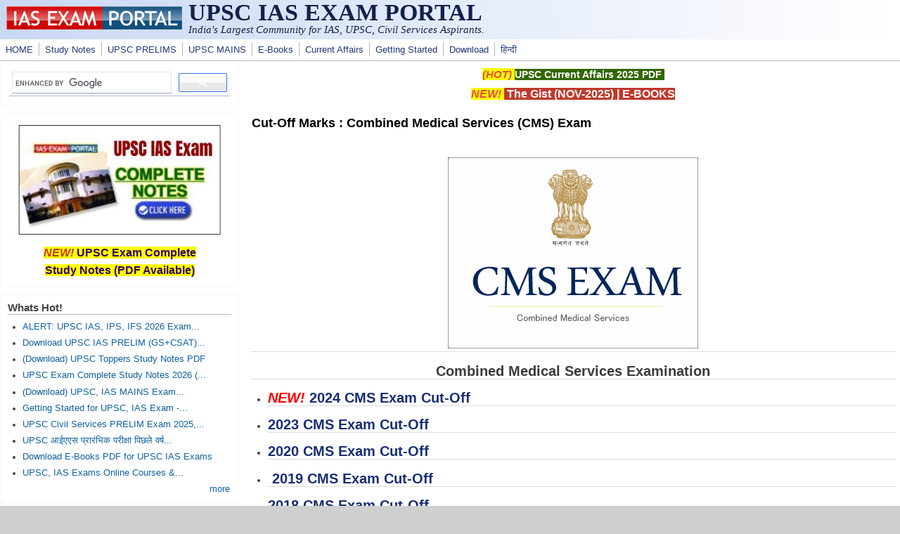

--- FILE ---
content_type: text/html; charset=utf-8
request_url: https://www.google.com/recaptcha/api2/aframe
body_size: 113
content:
<!DOCTYPE HTML><html><head><meta http-equiv="content-type" content="text/html; charset=UTF-8"></head><body><script nonce="XW3sSn5KpwDwELyH2Tg-eg">/** Anti-fraud and anti-abuse applications only. See google.com/recaptcha */ try{var clients={'sodar':'https://pagead2.googlesyndication.com/pagead/sodar?'};window.addEventListener("message",function(a){try{if(a.source===window.parent){var b=JSON.parse(a.data);var c=clients[b['id']];if(c){var d=document.createElement('img');d.src=c+b['params']+'&rc='+(localStorage.getItem("rc::a")?sessionStorage.getItem("rc::b"):"");window.document.body.appendChild(d);sessionStorage.setItem("rc::e",parseInt(sessionStorage.getItem("rc::e")||0)+1);localStorage.setItem("rc::h",'1769329697926');}}}catch(b){}});window.parent.postMessage("_grecaptcha_ready", "*");}catch(b){}</script></body></html>